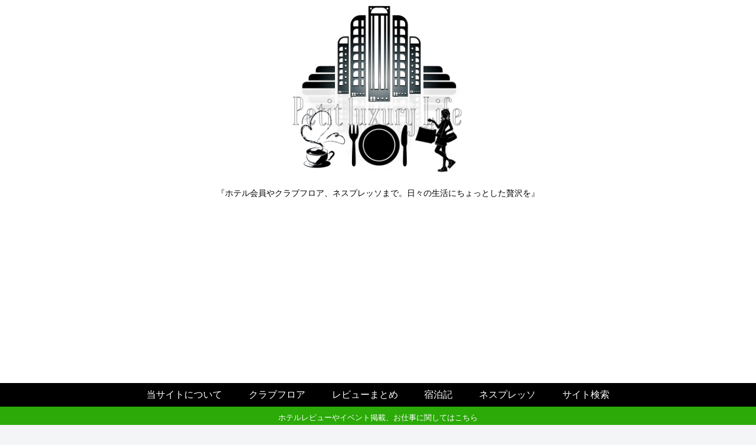

--- FILE ---
content_type: text/html; charset=utf-8
request_url: https://www.google.com/recaptcha/api2/aframe
body_size: 267
content:
<!DOCTYPE HTML><html><head><meta http-equiv="content-type" content="text/html; charset=UTF-8"></head><body><script nonce="w_GQXD0rrNAMBu-aAaS8yA">/** Anti-fraud and anti-abuse applications only. See google.com/recaptcha */ try{var clients={'sodar':'https://pagead2.googlesyndication.com/pagead/sodar?'};window.addEventListener("message",function(a){try{if(a.source===window.parent){var b=JSON.parse(a.data);var c=clients[b['id']];if(c){var d=document.createElement('img');d.src=c+b['params']+'&rc='+(localStorage.getItem("rc::a")?sessionStorage.getItem("rc::b"):"");window.document.body.appendChild(d);sessionStorage.setItem("rc::e",parseInt(sessionStorage.getItem("rc::e")||0)+1);localStorage.setItem("rc::h",'1768730785763');}}}catch(b){}});window.parent.postMessage("_grecaptcha_ready", "*");}catch(b){}</script></body></html>

--- FILE ---
content_type: application/javascript; charset=utf-8;
request_url: https://dalc.valuecommerce.com/vcid?_s=https%3A%2F%2Fmemberships0rewards.jp%2Fhotel%2Fhotelnews-20211202%2F
body_size: 49
content:
vc_id_callback({"vcid":"KiHbRR_HxigIeV_WETo59FaHh_R84F7LBXdHwzWZ9BiUPmqwL7fvEfMBqEWg2PMoRXWkHqNlATVFxHl2-9b1uQ","vcpub":"0.659089","t":"696cb0a0"})

--- FILE ---
content_type: application/javascript
request_url: https://ad.jp.ap.valuecommerce.com/servlet/jsbanner?sid=3286386&pid=887656868
body_size: 955
content:
if(typeof(__vc_paramstr) === "undefined"){__vc_paramstr = "";}if(!__vc_paramstr && location.ancestorOrigins){__vc_dlist = location.ancestorOrigins;__vc_srcurl = "&_su="+encodeURIComponent(document.URL);__vc_dlarr = [];__vc_paramstr = "";for ( var i=0, l=__vc_dlist.length; l>i; i++ ) {__vc_dlarr.push(__vc_dlist[i]);}__vc_paramstr = "&_su="+encodeURIComponent(document.URL);if (__vc_dlarr.length){__vc_paramstr = __vc_paramstr + "&_dl=" + encodeURIComponent(__vc_dlarr.join(','));}}document.write("<A TARGET='_top' HREF='//ck.jp.ap.valuecommerce.com/servlet/referral?va=2687883&sid=3286386&pid=887656868&vcid=OdOgTTuYWC9EMfp50qHd86d9rQkUNpEF1OJWq7mZvnFoK1tRgkrO4-vEZoVJpZ2runQvM9NtYWkV0SlIKJdY2g&vcpub=0.769429"+__vc_paramstr+"' rel='nofollow'><IMG BORDER=0 SRC='//i.imgvc.com/vc/images/00/29/03/8b.jpeg'></A>");

--- FILE ---
content_type: application/javascript; charset=utf-8;
request_url: https://dalc.valuecommerce.com/app3?p=884895958&_s=https%3A%2F%2Fmemberships0rewards.jp%2Fhotel%2Fhotelnews-20211202%2F&vf=iVBORw0KGgoAAAANSUhEUgAAAAMAAAADCAYAAABWKLW%2FAAAAMElEQVQYV2NkFGP4nxG2gcF8SgQDY6YN83%2B5ZTUMzSuaGBhzubr%2BzzyXwqCmIcQAAPHADGqV6nOfAAAAAElFTkSuQmCC
body_size: 6022
content:
vc_linkswitch_callback({"t":"696cb0a0","r":"aWywoAAK_20Dh-J_CooERAqKC5Y4OQ","ub":"aWywoAAIaTwDh%2BJ%2FCooBbQqKBtjuLA%3D%3D","vcid":"uqc6wH1nXneOS0L3qPVI7sOBzHuf7h9ASpAnz9-U5eESzsBl9YlC54Yeq1hnxH0hKLEy3GkR1W5nyl3VgUfesg","vcpub":"0.720749","jalan.net":{"a":"2513343","m":"2130725","g":"7860fd048e"},"jalan.net/dp":{"a":"2656064","m":"3119242","g":"17b9d0b4ad","sp":"vos%3Dafjadpvczzzzx00000001"},"www.jtb.co.jp/lookjtb":{"a":"2915989","m":"2214108","g":"80e0b27f8e"},"www-test.daimaru-matsuzakaya.jp":{"a":"2427527","m":"2304640","g":"f1304d228e"},"tdmpc.biglobe.ne.jp":{"a":"2427527","m":"2304640","g":"f1304d228e"},"www.jtrip.co.jp":{"a":"2893108","m":"2409616","g":"a724e4ee8e"},"travel.yahoo.co.jp":{"a":"2761515","m":"2244419","g":"d9143a678e"},"paypaystep.yahoo.co.jp":{"a":"2821580","m":"2201292","g":"88ff7ab88e"},"restaurant.ikyu.com":{"a":"2349006","m":"2302203","g":"9ddddebb8e"},"www3.lenovo.com":{"a":"2680394","m":"218","g":"0e98d8bdab","sp":"cid%3Djp%3Aaffiliate%3Adsry7f"},"st-plus.rurubu.travel":{"a":"2550407","m":"2366735","g":"a5b9f872c5","sp":"utm_source%3Dvaluecommerce%26utm_medium%3Daffiliate"},"www.knt.co.jp":{"a":"2918660","m":"2017725","g":"480c1c1a8e"},"st-www.rurubu.travel":{"a":"2550407","m":"2366735","g":"a5b9f872c5","sp":"utm_source%3Dvaluecommerce%26utm_medium%3Daffiliate"},"jtb.co.jp":{"a":"2549714","m":"2161637","g":"eda7a85dbd","sp":"utm_source%3Dvcdom%26utm_medium%3Daffiliate"},"tour.jtrip.co.jp":{"a":"2893108","m":"2409616","g":"a724e4ee8e"},"sp.jal.co.jp/domtour":{"a":"2425691","m":"2404028","g":"060331608e"},"www.ozmall.co.jp":{"a":"2686083","m":"2209755","g":"b96f377b8e"},"l":5,"p":884895958,"jtrip.co.jp":{"a":"2893108","m":"2409616","g":"a724e4ee8e"},"www.hotpepper.jp":{"a":"2594692","m":"2262623","g":"41c6491aa5","sp":"vos%3Dnhppvccp99002"},"s":3286386,"www.rurubu.travel":{"a":"2550407","m":"2366735","g":"a5b9f872c5","sp":"utm_source%3Dvaluecommerce%26utm_medium%3Daffiliate"},"www.daimaru-matsuzakaya.jp":{"a":"2427527","m":"2304640","g":"f1304d228e"},"dom.jtb.co.jp":{"a":"2549714","m":"2161637","g":"eda7a85dbd","sp":"utm_source%3Dvcdom%26utm_medium%3Daffiliate"},"shopping.geocities.jp":{"a":"2821580","m":"2201292","g":"88ff7ab88e"},"www.expedia.co.jp":{"a":"2438503","m":"2382533","g":"21a676a5d2","sp":"eapid%3D0-28%26affcid%3Djp.network.valuecommerce.general_mylink."},"www.jtb.co.jp/kokunai":{"a":"2549714","m":"2161637","g":"eda7a85dbd","sp":"utm_source%3Dvcdom%26utm_medium%3Daffiliate"},"hotels.com":{"a":"2518280","m":"2506163","g":"cd1fab34b7","sp":"rffrid%3Daff.hcom.JP.014.000.VCSphone"},"shopping.yahoo.co.jp":{"a":"2821580","m":"2201292","g":"88ff7ab88e"},"approach.yahoo.co.jp":{"a":"2821580","m":"2201292","g":"88ff7ab88e"},"yukoyuko.net":{"a":"2425172","m":"2178193","g":"1f039f3e8e"},"www.netmile.co.jp":{"a":"2438503","m":"2382533","g":"21a676a5d2","sp":"eapid%3D0-28%26affcid%3Djp.network.valuecommerce.general_mylink."},"sp.jal.co.jp/tour":{"a":"2425691","m":"2404028","g":"060331608e"},"dev.r-rlx.jp":{"a":"2887516","m":"3274083","g":"4dfc78438e"},"www.hotpepper.jp?vos=nhppvccp99002":{"a":"2594692","m":"2262623","g":"41c6491aa5","sp":"vos%3Dnhppvccp99002"},"wwwtst.hotpepper.jp":{"a":"2594692","m":"2262623","g":"41c6491aa5","sp":"vos%3Dnhppvccp99002"},"yado.knt.co.jp":{"a":"2918660","m":"2017725","g":"480c1c1a8e"},"www.lenovo.com":{"a":"2680394","m":"218","g":"0e98d8bdab","sp":"cid%3Djp%3Aaffiliate%3Adsry7f"},"master.qa.notyru.com":{"a":"2550407","m":"2366735","g":"a5b9f872c5","sp":"utm_source%3Dvaluecommerce%26utm_medium%3Daffiliate"},"shopap.lenovo.com":{"a":"2680394","m":"218","g":"0e98d8bdab","sp":"cid%3Djp%3Aaffiliate%3Adsry7f"},"www.jtb.co.jp":{"a":"2549714","m":"2161637","g":"eda7a85dbd","sp":"utm_source%3Dvcdom%26utm_medium%3Daffiliate"},"jal.co.jp/jp/ja/tour":{"a":"2425691","m":"2404028","g":"060331608e"},"meito.knt.co.jp":{"a":"2918660","m":"2017725","g":"480c1c1a8e"},"global-root-g2.chain-demos.digicert.com":{"a":"2918660","m":"2017725","g":"480c1c1a8e"},"service.expedia.co.jp":{"a":"2438503","m":"2382533","g":"21a676a5d2","sp":"eapid%3D0-28%26affcid%3Djp.network.valuecommerce.general_mylink."},"r.advg.jp":{"a":"2550407","m":"2366735","g":"a5b9f872c5","sp":"utm_source%3Dvaluecommerce%26utm_medium%3Daffiliate"},"paypaymall.yahoo.co.jp":{"a":"2821580","m":"2201292","g":"88ff7ab88e"},"www-stg.daimaru-matsuzakaya.jp":{"a":"2427527","m":"2304640","g":"f1304d228e"},"mini-shopping.yahoo.co.jp":{"a":"2821580","m":"2201292","g":"88ff7ab88e"},"tour.rurubu.travel":{"a":"2550407","m":"2366735","g":"a5b9f872c5","sp":"utm_source%3Dvaluecommerce%26utm_medium%3Daffiliate"},"jal.co.jp/jp/ja/domtour":{"a":"2425691","m":"2404028","g":"060331608e"},"rlx.jp":{"a":"2887516","m":"3274083","g":"4dfc78438e"},"www.jtbonline.jp":{"a":"2549714","m":"2161637","g":"eda7a85dbd","sp":"utm_source%3Dvcdom%26utm_medium%3Daffiliate"},"rurubu.travel":{"a":"2550407","m":"2366735","g":"a5b9f872c5","sp":"utm_source%3Dvaluecommerce%26utm_medium%3Daffiliate"},"www.ikyu.com":{"a":"2675907","m":"221","g":"86cd988c8a"},"www.jtb.co.jp/kokunai_htl":{"a":"2549714","m":"2161637","g":"eda7a85dbd","sp":"utm_source%3Dvcdom%26utm_medium%3Daffiliate"},"global-root-g3.chain-demos.digicert.com":{"a":"2918660","m":"2017725","g":"480c1c1a8e"},"welove.expedia.co.jp":{"a":"2438503","m":"2382533","g":"21a676a5d2","sp":"eapid%3D0-28%26affcid%3Djp.network.valuecommerce.general_mylink."},"tabelog.com":{"a":"2797472","m":"3366797","g":"740dde998e"},"mediashop.daimaru-matsuzakaya.jp":{"a":"2427527","m":"2304640","g":"f1304d228e"},"domtoursearch.jal.co.jp":{"a":"2425691","m":"2404028","g":"060331608e"},"www.jtb.co.jp/kaigai":{"a":"2915989","m":"2214108","g":"80e0b27f8e"},"parlour.shiseido.co.jp":{"a":"2919438","m":"3753231","g":"d1e9be6c8e"},"www-dev.knt.co.jp":{"a":"2918660","m":"2017725","g":"480c1c1a8e"},"www.jtb.co.jp/kokunai_hotel":{"a":"2549714","m":"2161637","g":"eda7a85dbd","sp":"utm_source%3Dvcdom%26utm_medium%3Daffiliate"},"biz.travel.yahoo.co.jp":{"a":"2761515","m":"2244419","g":"d9143a678e"},"jal.co.jp/tour":{"a":"2425691","m":"2404028","g":"060331608e"},"jal.co.jp/domtour":{"a":"2425691","m":"2404028","g":"060331608e"}})

--- FILE ---
content_type: application/javascript
request_url: https://ad.jp.ap.valuecommerce.com/servlet/jsbanner?sid=3286386&pid=887172735
body_size: 953
content:
if(typeof(__vc_paramstr) === "undefined"){__vc_paramstr = "";}if(!__vc_paramstr && location.ancestorOrigins){__vc_dlist = location.ancestorOrigins;__vc_srcurl = "&_su="+encodeURIComponent(document.URL);__vc_dlarr = [];__vc_paramstr = "";for ( var i=0, l=__vc_dlist.length; l>i; i++ ) {__vc_dlarr.push(__vc_dlist[i]);}__vc_paramstr = "&_su="+encodeURIComponent(document.URL);if (__vc_dlarr.length){__vc_paramstr = __vc_paramstr + "&_dl=" + encodeURIComponent(__vc_dlarr.join(','));}}document.write("<A TARGET='_top' HREF='//ck.jp.ap.valuecommerce.com/servlet/referral?va=2866802&sid=3286386&pid=887172735&vcid=v3RkN9yVQqUHS4ZTmtMdF_CfeZKn5LcyExRRj1544jWS1Gu6bi4DpGO3QKP3eT-SUrICLUQcy-tUX03mRGXcYA&vcpub=0.770046"+__vc_paramstr+"' rel='nofollow'><IMG BORDER=0 SRC='//i.imgvc.com/vc/images/00/2b/be/72.jpeg'></A>");